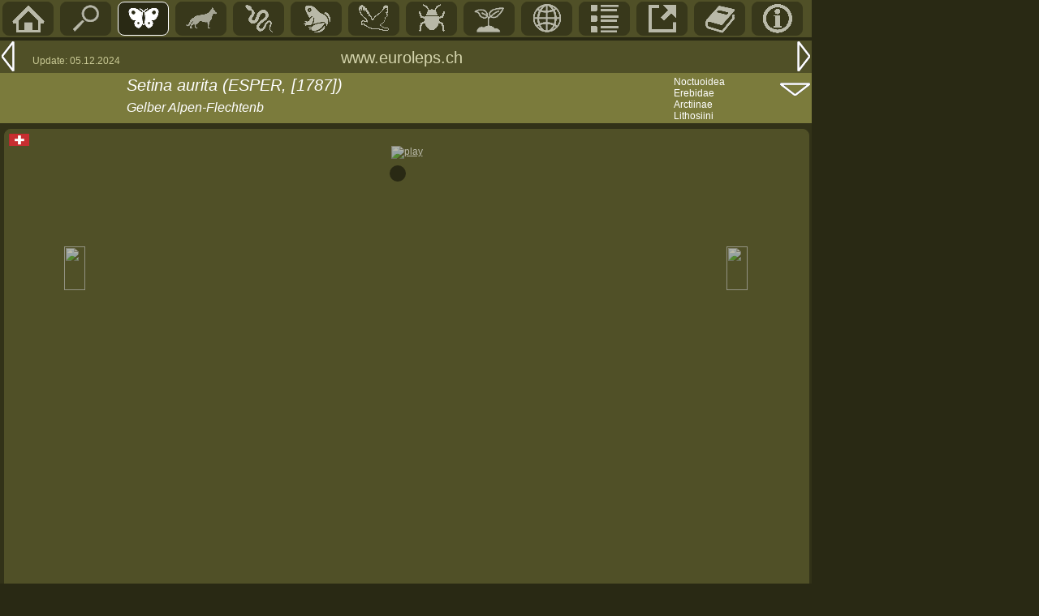

--- FILE ---
content_type: text/html; charset=UTF-8
request_url: https://euroleps.ch/seiten/s_art.php?art=arct_aurita
body_size: 9334
content:
S<!DOCTYPE HTML PUBLIC "-//W3C//DTD HTML 4.0 Transitional//EN">
<html>
<head>
<LINK REL='shortcut icon' href='../tabellen/pieris.ico' type='image/vnd.microsoft.icon'>
<LINK REL='icon' href='../tabellen/pieris.ico' type='image/x-icon'>
<title>Setina aurita - Gelber Alpen-Flechtenb in euroleps.ch, &copy; Heiner Ziegler</title>
<meta http-equiv="Content-Type" content="text/html"; charset="iso-8859-1">
<meta name="robots" content="index">
<meta name="language" content="de">
<meta name="author" content="Heiner Ziegler">
<meta name="copyright" content="All rights reserved by Heiner Ziegler, Chur, Switzerland, in 2022">
<meta name="google-site-verification" content="r8tMotkBXfQS6ZWtLs1d6Z1m1XtZUBUh4FzaKa1U9rU" />
<link href="../normal5.css" rel="stylesheet" type="text/css">
<link href="../normal-standard4.css" rel="stylesheet" type="text/css">
<script src='../javascript/eurolepsfunctions.js' type='text/javascript'></script>
<SCRIPT src='../javascript/slideshow2.js' type='text/javascript' ></SCRIPT>
<style>

#gallery-fullview {
  background-color: #797d36;
  box-sizing: border-box;
  &::backdrop {  background: rgb(0 0 0 /0) ;  }
  & figure { margin: 0; }
  & img { margin: auto; }
  & button {
    position: absolute;
    width: 2rem;
    height: 2rem;
    cursor: pointer;	
    border: 0;
    background-color: transparent;
    --fill: none;
    --stroke: white;
    
    &[value=close],
    &[value=shuffle],
    &[value=play] { top: 0; right: 0; --fill: firebrick; &:hover, &:focus { --fill: red;   } }      
    &[value=play] { .play & svg { &:nth-of-type(1) { display: none; } }
    }
  }
}
    
.visually-hidden {
	position: absolute !important; 
	width: 1px !important; 
	overflow: hidden !important; 
}
</style>

<script>
 mB1 = new Image();
  mB2 = new Image();
  mB3 = new Image();

  function bild1klick(bi) { mB1.src = bi; document.bild1.src=mB1.src; }
  function bild2klick(bi) { mB2.src = bi; document.bild2.src=mB2.src; }
  function bild3klick(bi) { mB3.src = bi; document.bild3.src=mB3.src; }

document.addEventListener('DOMContentLoaded', function () {
  document.querySelectorAll(".gallery")
          .forEach( gallery => gallery.addEventListener("click", handleGalleryClick) );
  document.getElementById("gallery-fullview")
          .addEventListener("click", handleFullviewClickAndKeydown);

  function handleGalleryClick(event) {
    const clickedLink = event.target.closest("a");
    if (!clickedLink) return;
    event.preventDefault();
    showInFullview(clickedLink);
  }

  function showInFullview(link) {
    const fullview = document.getElementById("gallery-fullview"),
          gallery = link.closest(".gallery"),
          thumb = link.querySelector("img"),
          caption = thumb ? thumb.alt : "";

    link.parentElement.querySelectorAll("a[aria-selected]").forEach(link => link.removeAttribute("aria-selected"));
    link.setAttribute("aria-selected", "true");
    fullview.querySelector("img").src = link.href;
    fullview.querySelector("figcaption").textContent = caption;
    fullview.dataset.gallery = gallery.id;
    fullview.showModal();
  }
  

  function handleFullviewClickAndKeydown(event) {
    const fullview = document.getElementById("gallery-fullview")
    if(!fullview) return;
    const gallery = document.getElementById(fullview.dataset.gallery);
    const currentThumb = gallery.querySelector("a[aria-selected]");
    let nextThumb,action="",stopped;
	
    if(event.type == "click") {
      const clickedButton = event.target.closest("button");
      if (!clickedButton) return;
      action = clickedButton.value; 
    }
	
    switch (action) {
      case 'close':
      case 'Escape':
      case 'x':
        stopAnimations(fullview);
        fullview.close();
        fullview.dataset.gallery = null;
        gallery.querySelector("a[aria-selected]").focus();
        break;
    }
 
    function stopAnimations(fullviewElement) {
      return { "playStopped": false, "shuffleStopped": false };
    }
  }
});
</script>

</head>



<body bottommargin='0' class='seitenpos' style='margin-top: 2px; margin-left:0; padding-top:0; padding-left:0; background-color: #292914; font-family: Arial, Helvetica, sans-serif; color:white; max-width: 980px; min-width: 420px;>' onLoad="init('s_art.php?art=arct_aurata&id=main01','s_art.php?art=arct_irrorella&id=main01')" >

<script language="JavaScript">
 ss = new slideshow('ss'); 

var i = 0;

pic_bild[0]="../fotos/falter/050286.jpg"; 
pic_text1[0]="&#9794; Oberseite ";
pic_text2[0]="<a href='geo.php?map=ch'>Schweiz</a>, Graubünden, Haldenstein, <a href='geo_ort.php?ort=ch_haldensteineralp'>Haldensteiner Alp</a>, 1900-2300m <br>Bild <a href='list_bild.php?id=050286'>050286</a>  &copy; Heiner Ziegler. 15.Juli 2005";
pic_bild[1]="../fotos/falter/050404.jpg"; 
pic_text1[1]="&#9794; Oberseite ";
pic_text2[1]="<a href='geo.php?map=ch'>Schweiz</a>, Graubünden, Haldenstein, <a href='geo_ort.php?ort=ch_tschingels'>Calanda, Tschingels</a>, 750m <br>Bild <a href='list_bild.php?id=050404'>050404</a>  &copy; Heiner Ziegler. 5.August 2005";
pic_bild[2]="../fotos/falter/062113.jpg"; 
pic_text1[2]="&#9794; Oberseite ";
pic_text2[2]="<a href='geo.php?map=ch'>Schweiz</a>, Graubünden, Haldenstein, <a href='geo_ort.php?ort=ch_fopp'>Calanda, Foppwald</a>, 900m <br>Bild <a href='list_bild.php?id=062113'>062113</a>  &copy; Heiner Ziegler. 6.September 2006";
pic_bild[3]="../fotos/falter/080275.jpg"; 
pic_text1[3]="&#9794; Oberseite ";
pic_text2[3]="<a href='geo.php?map=ch'>Schweiz</a>, Wallis, <a href='geo_ort.php?ort=ch_niedergesteln'>Niedergesteln (Lötschbergsüdseite)</a>, 640m <br>Bild <a href='list_bild.php?id=080275'>080275</a>  &copy; Heiner Ziegler. 3.Mai 2008";
pic_bild[4]="../fotos/falter/123596.jpg"; 
pic_text1[4]="&#9794; Oberseite ";
pic_text2[4]="<a href='geo.php?map=ch'>Schweiz</a>, Wallis, <a href='geo_ort.php?ort=ch_kalpetran'>Kalpetran (im Vispertal)</a>, 940m <br>Bild <a href='list_bild.php?id=123596'>123596</a>  &copy; Heiner Ziegler. 18.Juni 2012";
pic_bild[5]="../fotos/falter/123597.jpg"; 
pic_text1[5]="&#9794; Oberseite ";
pic_text2[5]="<a href='geo.php?map=ch'>Schweiz</a>, Wallis, <a href='geo_ort.php?ort=ch_kalpetran'>Kalpetran (im Vispertal)</a>, 940m <br>Bild <a href='list_bild.php?id=123597'>123597</a>  &copy; Heiner Ziegler. 18.Juni 2012";
pic_bild[6]="../fotos/falter/123598.jpg"; 
pic_text1[6]="&#9794; Oberseite ";
pic_text2[6]="<a href='geo.php?map=ch'>Schweiz</a>, Wallis, <a href='geo_ort.php?ort=ch_kalpetran'>Kalpetran (im Vispertal)</a>, 940m <br>Bild <a href='list_bild.php?id=123598'>123598</a>  &copy; Heiner Ziegler. 18.Juni 2012";
pic_bild[7]="../fotos/falter/133386.jpg"; 
pic_text1[7]="&#9794; Oberseite ";
pic_text2[7]="<a href='geo.php?map=ch'>Schweiz</a>, Wallis, Leuk, <a href='geo_ort.php?ort=ch_leuk_unterrotafen'>Ober-Rotafen</a>, 870-950m <br>Bild <a href='list_bild.php?id=133386'>133386</a>  &copy; Heiner Ziegler. 23.Mai 2013";
pic_bild[8]="../fotos/falter/220669.jpg"; 
pic_text1[8]="&#9794; Oberseite ";
pic_text2[8]="<a href='geo.php?map=ch'>Schweiz</a>, Wallis, Törbel, <a href='geo_ort.php?ort=ch_toerbel_stalden'>Höhenweg Stalden-Kalpetran</a>, 950m <br>Bild <a href='list_bild.php?id=220669'>220669</a>  &copy; Heiner Ziegler. 12.Juli 2022";
pic_bild[9]="../fotos/falter/220670.jpg"; 
pic_text1[9]="Falter Oberseite ";
pic_text2[9]="<a href='geo.php?map=ch'>Schweiz</a>, Wallis, Törbel, <a href='geo_ort.php?ort=ch_toerbel_stalden'>Höhenweg Stalden-Kalpetran</a>, 950m <br>Bild <a href='list_bild.php?id=220670'>220670</a>  &copy; Heiner Ziegler. 14.Juli 2022";
pic_bild[10]="../fotos/falter/112638.jpg"; 
pic_text1[10]="&#x2640; Oberseite ";
pic_text2[10]="<a href='geo.php?map=ch'>Schweiz</a>, Graubünden, <a href='geo_ort.php?ort=ch_berninapass'>Berninapass</a>, 2328m <br>Bild <a href='list_bild.php?id=112638'>112638</a>  &copy; Heiner Ziegler. 20.August 2011";
pic_bild[11]="../fotos/falter/123593.jpg"; 
pic_text1[11]="&#x2640; Oberseite ";
pic_text2[11]="<a href='geo.php?map=ch'>Schweiz</a>, Wallis, <a href='geo_ort.php?ort=ch_ausserberg'>Ausserberg</a> <br>Bild <a href='list_bild.php?id=123593'>123593</a>  &copy; Heiner Ziegler. 18.Juni 2012";
pic_bild[12]="../fotos/falter/123594.jpg"; 
pic_text1[12]="&#x2640; Oberseite ";
pic_text2[12]="<a href='geo.php?map=ch'>Schweiz</a>, Wallis, <a href='geo_ort.php?ort=ch_ausserberg'>Ausserberg</a> <br>Bild <a href='list_bild.php?id=123594'>123594</a>  &copy; Heiner Ziegler. 18.Juni 2012";
pic_bild[13]="../fotos/falter/123599.jpg"; 
pic_text1[13]="&#x2640; Oberseite ";
pic_text2[13]="<a href='geo.php?map=ch'>Schweiz</a>, Wallis, <a href='geo_ort.php?ort=ch_kalpetran'>Kalpetran (im Vispertal)</a>, 940m <br>Bild <a href='list_bild.php?id=123599'>123599</a>  &copy; Heiner Ziegler. 18.Juni 2012";
pic_bild[14]="../fotos/falter/123604.jpg"; 
pic_text1[14]="&#x2640; Oberseite e.l.";
pic_text2[14]="<a href='geo.php?map=ch'>Schweiz</a>, Wallis, Ried-Brig, <a href='geo_ort.php?ort=ch_schallberg'>Schallberg</a>, 1280m <br>Bild <a href='list_bild.php?id=123604'>123604</a>  &copy; Heiner Ziegler. 3.Juli 2012";
pic_bild[15]="../fotos/falter/123605.jpg"; 
pic_text1[15]="&#x2640; Oberseite e.l.";
pic_text2[15]="<a href='geo.php?map=ch'>Schweiz</a>, Wallis, Ried-Brig, <a href='geo_ort.php?ort=ch_schallberg'>Schallberg</a>, 1280m <br>Bild <a href='list_bild.php?id=123605'>123605</a>  &copy; Heiner Ziegler. 3.Juli 2012";
pic_bild[16]="../fotos/falter/152347.jpg"; 
pic_text1[16]="&#x2640; Oberseite ";
pic_text2[16]="<a href='geo.php?map=ch'>Schweiz</a>, Wallis, Zermatt, <a href='geo_ort.php?ort=ch_zermatt_gornergrat'>Gornergrat</a>, 3100m <br>Bild <a href='list_bild.php?id=152347'>152347</a>  &copy; Heiner Ziegler. 23.Juli 2015";
pic_bild[17]="../fotos/falter/123595.jpg"; 
pic_text1[17]="&#x2640; Unterseite ";
pic_text2[17]="<a href='geo.php?map=ch'>Schweiz</a>, Wallis, <a href='geo_ort.php?ort=ch_ausserberg'>Ausserberg</a> <br>Bild <a href='list_bild.php?id=123595'>123595</a>  &copy; Heiner Ziegler. 18.Juni 2012";
pic_bild[18]="../fotos/falter/050225.jpg"; 
pic_text1[18]="Raupe ";
pic_text2[18]="<a href='geo.php?map=ch'>Schweiz</a>, Graubünden, Haldenstein, <a href='geo_ort.php?ort=ch_haldensteineralp'>Haldensteiner Alp</a>, 1900-2300m <br>Bild <a href='list_bild.php?id=050225'>050225</a>  &copy; Heiner Ziegler. Det. Bernhard Jost. 3.Juli 2005";
pic_bild[19]="../fotos/falter/060423.jpg"; 
pic_text1[19]="Raupe ";
pic_text2[19]="<a href='geo.php?map=ch'>Schweiz</a>, Graubünden, Ardez, <a href='geo_ort.php?ort=ch_ardez_varansuns'>Varansuns</a>, 1570m <br>Bild <a href='list_bild.php?id=060423'>060423</a>  &copy; Daniel Bolt. 27.Mai 2006";
pic_bild[20]="../fotos/falter/091642.jpg"; 
pic_text1[20]="Raupe ";
pic_text2[20]="<a href='geo.php?map=ch'>Schweiz</a>, Wallis, <a href='geo_ort.php?ort=ch_laggintal'>Laggintal (Simplonsüdseite)</a>, 1590m <br>Bild <a href='list_bild.php?id=091642'>091642</a>  &copy; Heiner Ziegler. 12.Juli 2009";
pic_bild[21]="../fotos/falter/123600.jpg"; 
pic_text1[21]="Raupe ";
pic_text2[21]="<a href='geo.php?map=ch'>Schweiz</a>, Wallis, Ried-Brig, <a href='geo_ort.php?ort=ch_schallberg'>Schallberg</a>, 1280m <br>Bild <a href='list_bild.php?id=123600'>123600</a>  &copy; Heiner Ziegler. 19.Juni 2012";
pic_bild[22]="../fotos/falter/123601.jpg"; 
pic_text1[22]="Raupe ";
pic_text2[22]="<a href='geo.php?map=ch'>Schweiz</a>, Wallis, Ried-Brig, <a href='geo_ort.php?ort=ch_schallberg'>Schallberg</a>, 1280m <br>Bild <a href='list_bild.php?id=123601'>123601</a>  &copy; Heiner Ziegler. 19.Juni 2012";
pic_bild[23]="../fotos/falter/123602.jpg"; 
pic_text1[23]="Raupe ";
pic_text2[23]="<a href='geo.php?map=ch'>Schweiz</a>, Wallis, Ried-Brig, <a href='geo_ort.php?ort=ch_schallberg'>Schallberg</a>, 1280m <br>Bild <a href='list_bild.php?id=123602'>123602</a>  &copy; Heiner Ziegler. 19.Juni 2012";
pic_bild[24]="../fotos/falter/123603.jpg"; 
pic_text1[24]="Raupe ";
pic_text2[24]="<a href='geo.php?map=ch'>Schweiz</a>, Wallis, Ried-Brig, <a href='geo_ort.php?ort=ch_schallberg'>Schallberg</a>, 1280m <br>Bild <a href='list_bild.php?id=123603'>123603</a>  &copy; Heiner Ziegler. 19.Juni 2012";
pic_bild[25]="../fotos/falter/ch452.jpg"; 
pic_text1[25]="Habitat ";
pic_text2[25]="<a href='geo.php?map=ch'>Schweiz</a>, Graubünden, <a href='geo_ort.php?ort=ch_berninapass'>Berninapass</a>, 2328m <br>Bild <a href='list_bild.php?id=ch452'>ch452</a>  &copy; Heiner Ziegler. 20.August 2011";
pic_bild[26]="../fotos/falter/ch094.jpg"; 
pic_text1[26]="Habitat Oberhalb der SAC-Hütte, 2100m mit Blick zum 'Tüüfels Kirchli' (Teufels-Kirche) in der Bildmitte ";
pic_text2[26]="<a href='geo.php?map=ch'>Schweiz</a>, Graubünden, Haldenstein, <a href='geo_ort.php?ort=ch_haldensteineralp'>Haldensteiner Alp</a>, 1900-2300m <br>Bild <a href='list_bild.php?id=ch094'>ch094</a>  &copy; Heiner Ziegler. 3.Juli 2005";
pic_bild[27]="../fotos/falter/ch169.jpg"; 
pic_text1[27]="Habitat ";
pic_text2[27]="<a href='geo.php?map=ch'>Schweiz</a>, Wallis, <a href='geo_ort.php?ort=ch_laggintal'>Laggintal (Simplonsüdseite)</a>, 1590m <br>Bild <a href='list_bild.php?id=ch169'>ch169</a>  &copy; Heiner Ziegler. 16.Juli 2008";
pic_bild[28]="../fotos/falter/ch672.jpg"; 
pic_text1[28]="Habitat ";
pic_text2[28]="<a href='geo.php?map=ch'>Schweiz</a>, Graubünden, Ardez, <a href='geo_ort.php?ort=ch_ardez_varansuns'>Varansuns</a>, 1570m <br>Bild <a href='list_bild.php?id=ch672'>ch672</a>  &copy; Daniel Bolt. 27.Mai 2006";
pic_bild[29]="../fotos/falter/110064.jpg"; 
pic_text1[29]="<a href='b_art.php?art=parmel_steinflechte'>Lichen sp.2</a> (Steinflechte)  ";
pic_text2[29]="<a href='geo.php?map=ch'>Schweiz</a>, Graubünden, Trimmis, <a href='geo_ort.php?ort=ch_trimmis_allmend'>Trimmiser Allmend</a>, 680m <br>Bild <a href='list_bild.php?id=110064'>110064</a>  &copy; Heiner Ziegler. 6.M&auml;rz 2011";

var photo_count = 30 
	for (var i=0; i < photo_count; i++) {
	s = new slide();
	s.src = pic_bild[i];
 s.text = pic_text1[i];
	s.text2 = pic_text2[i];
	ss.add_slide(s);
	s = ss.slides[i];
	s.target = 'ss_popup';
	s.attr = 'resizable=yes,scrollbars=yes';
 }
 var seiten_id = 'art';
	</Script>


<div style='position: absolute; left: 0; top: 0; background-color:#505027; color:white; width:1000px; display:block; height:46px; '>
<span id='navi2-li'><a href='../index.php' title='Home (HOME)'><img src='../grafik/menu_home.gif' border='0'></a></span><span id='navi2-li' onclick='artsuche()'><a href='#' title='Suche Art, Ort, Pflanze, Bildnummer' ><img src='../grafik/menu_suche.gif' border='0'></a></span><span id='navi2-li-sel'><a href='m_main.php?id=main01' title='Butterfies/moths'><img src='../grafik/menu_falter.gif' border='0'></a></span><span id='navi2-li'><a href='m_main.php?id=main02' title='S&auml;ugetiere/Mammmals'><img src='../grafik/menu_mamm.gif' border='0'></a></span><span id='navi2-li'><a href='m_main.php?id=main03' title='Reptilien/Reptiles'><img src='../grafik/menu_snake.gif' border='0'></a></span><span id='navi2-li'><a href='m_main.php?id=main04' title='Amphibien/Amphibians'><img src='../grafik/menu_frog.gif' border='0'></a></span><span id='navi2-li'><a href='m_main.php?id=main05' title='V&ouml;gel/Birds'><img src='../grafik/menu_bird.gif' border='0'></a></span><span id='navi2-li'><a href='m_main.php?id=main06' title='Insekten/Insects'><img src='../grafik/menu_insect.gif' border='0'></a></span><span id='navi2-li'><a href='m_main.php?id=main07' title='Plants/Pflanzen'><img src='../grafik/menu_botanik.gif' border='0'></a></span><span id='navi2-li'><a href='m_main.php?id=main08' title='Geographie'><img src='../grafik/menu_geo.gif' border='0'></a></span><span id='navi2-li'><a href='m_main.php?id=main09' title='Listen'><img src='../grafik/menu_list.gif' border='0'></a></span><span id='navi2-li'><a href='m_main.php?id=main10' title='Links'><img src='../grafik/menu_link.gif' border='0'></a></span><span id='navi2-li'><a href='m_main.php?id=main11' title='Original-Literatur'><img src='../grafik/menu_lit.gif' border='0'></a></span><span id='navi2-li'><a href='m_main.php?id=main12' title='Info'><img src='../grafik/menu_info.gif' border='0'></a></span></div>

<div style='display:inline-block; position:absolute; left:0; top:50; background-color:#505027; width:1000px; color:white'><span style='float:left;'><a href='s_art.php?art=arct_aurata&id=main01' title='Vorangehende Seite (Linkspfeil)' style='display:block;'><img src='../grafik/menu_links2.gif' border='0'></a></span>
<span style='float:left; margin-top:18px; margin-left:20px;'><font color='#C9C994' style='font-size:12px;'>Update: 05.12.2024</font></span>
<span style='float:left; display:inline-block; position:absolute;left: 420px; top:10px;'><font style='color:#d5d5ad;' class='titel1'>www.euroleps.ch</font></span>
<span style='float:right;'><a href='s_art.php?art=arct_irrorella&id=main01'><img src='../grafik/menu_rechts2.gif' border='0'></a></span>
</div><div style='display:inline-block; position:absolute; left:0; top:90; background-color:#7B7B3C; width:1000px; hight:80px; color:white'><span style='float:left; display:inline-block; background-color:#7B7B3C; width:120px; height:62px; padding-left: 36px;'><span></span></span><span style='float:left; display:inline-block; background-color:#7B7B3C; width:660px; height:30px; position:relative; top:4px;' class='titel1'><em>Setina aurita (ESPER, [1787])</em></span><span style='float:left; display:inline-block; background-color:#7B7B3C;  width:600px; height:28px; position:relative; top:4px;' class='titel2'><em>Gelber Alpen-Flechtenb </em></span><span style='float:left; display:inline-block; background-color:#7B7B3C; position:absolute;top:4px; left:830px; width:160px; height:58px; font-size:12px;' ><a href='g_fam.php?&fam=ereb#Arctiinae Lithosiini' style='text-decoration:none; display:inline-block;' id='linkzeile'>Noctuoidea<br>Erebidae<br>Arctiinae<br>Lithosiini</a></span><span style='float:right; display:inline-block; background-color:#7B7B3C; width:40px; height:22px; position:relative; top:-20px;'><a href='#info'><img src='../grafik/menu_down3.gif' width='40' height='20' alt='' border='0'></a></span></div><div style='position: absolute; top:95;left:36'><span></span></div>

<div  width='1000px' style='display:inline-block; background-color:#323218; width:1000px; position:absolute; left:0px; top:152px; ' ><div style='display:inline-block; border:1px solid #505027; border-radius: 8px; width:990px; margin-left:5px; margin-right:5px; margin-top:7px; background-color:#505027'>
<div style='display:inline-block; height:20px; width:100%;'> <span style='float:left;'><a href="geo.php?map=ch" ><img src='../fotos/geo/f_ch.gif' border='0' alt='Schweiz' style='padding:5px;'></a></span></div><div style='display:inline-block; height:24px; width:100%; text-align: center;'><A ID='ss_play' HREF='javascript:ss.play()' ><img src='../tabellen/play2.gif' border='0' alt='play' style='opacity:0.6;'></A></div><div style='width:100%; display:inline-block; height:500px;  '><div style='display:inline-block; width:10%; height:60px; float:left; position:relative; top:100px;'><span style='display:block; opacity:0.6; filter:alpha(opacity=60); text-align: right;' ID='ss_links'><A ID='ss_prev' HREF='javascript:ss.previous();ss.pause()'><img src='../tabellen/pfeillinks2.gif' width='26' height='54' border='0'></A></span></div><div style='display:inline-block; width:750px; text-align: center;  margin-left:10px; float:left;'><div ID='ss_img_div' style='display:inline-block; width:750px; height:500px;'>
				<A ID='ss_img_link'  HREF='javascript:ss.next()'>
					<IMG ID='ss_img' NAME='ss_img' style='filter:progid:DXImageTransform.Microsoft.Fade(); border-width:10px; border-color:#292914; border-style:solid; border-radius:16px;'>
				</A>
				</div></div><div style='display:inline-block; width:10%; height:60px; float:left; position:relative; top:100px;'><span style='display:block; opacity:0.6; filter:alpha(opacity=60); margin-left:30px;' ID='ss_rechts'><A ID='ss_prev' HREF='javascript:ss.next();ss.pause()'><img src='../tabellen/pfeilrechts2.gif' width='26' height='54' border='0'></A></span></div></div><div style='display:inline-block; height:24px; width:100%; text-align:center; ' ID='ss_stop'></div><div style='display:inline-block; height:20px; width:100%; padding-top:10px; padding-left:90px;'><span ID='ss_text1' class='textnormal' >
<script language='JavaScript'>
 document.write('');
</script></span></div><div style='display:inline-block; height:40px; width:100%;  padding-left:90px;'><span ID='ss_text2' class='textnormal' >
<script language='JavaScript'>
 document.write('');
</script></span></div></div><div style='display:inline-block; border:1px solid #505027; border-radius: 8px; width:970px; margin-left:5px; margin-right:5px; margin-top:7px; background-color:#505027; padding-left:20px; padding-top:5px;'>
<div style='height:10px; color:#C9C994; padding-bottom:3px;' class='textnormal'><li style='position:relative; left:-15px;'>Falter / Adults</li></div><div style='overflow:hidden; padding-top:5px; padding-left:5px;' class='reseda'>

<span style='width:105; height:78; float:left;' onmousedown='javascript:mouseDown(event);' ID='kleinbild0'><A href='javascript:ss.goto_slide(0);ss.pause()\'><img src='../fotos/falter/050286.jpg'  title='Setina aurita' alt='Setina aurita: Bild 1'  id='kleinbild'></A></span>
<span style='width:105; height:78; float:left;' onmousedown='javascript:mouseDown(event);' ID='kleinbild1'><A href='javascript:ss.goto_slide(1);ss.pause()\'><img src='../fotos/falter/050404.jpg'  title='Setina aurita' alt='Setina aurita: Bild 2'  id='kleinbild'></A></span>
<span style='width:105; height:78; float:left;' onmousedown='javascript:mouseDown(event);' ID='kleinbild2'><A href='javascript:ss.goto_slide(2);ss.pause()\'><img src='../fotos/falter/062113.jpg'  title='Setina aurita' alt='Setina aurita: Bild 3'  id='kleinbild'></A></span>
<span style='width:105; height:78; float:left;' onmousedown='javascript:mouseDown(event);' ID='kleinbild3'><A href='javascript:ss.goto_slide(3);ss.pause()\'><img src='../fotos/falter/080275.jpg'  title='Setina aurita' alt='Setina aurita: Bild 4'  id='kleinbild'></A></span>
<span style='width:105; height:78; float:left;' onmousedown='javascript:mouseDown(event);' ID='kleinbild4'><A href='javascript:ss.goto_slide(4);ss.pause()\'><img src='../fotos/falter/123596.jpg'  title='Setina aurita' alt='Setina aurita: Bild 5'  id='kleinbild'></A></span>
<span style='width:105; height:78; float:left;' onmousedown='javascript:mouseDown(event);' ID='kleinbild5'><A href='javascript:ss.goto_slide(5);ss.pause()\'><img src='../fotos/falter/123597.jpg'  title='Setina aurita' alt='Setina aurita: Bild 6'  id='kleinbild'></A></span>
<span style='width:105; height:78; float:left;' onmousedown='javascript:mouseDown(event);' ID='kleinbild6'><A href='javascript:ss.goto_slide(6);ss.pause()\'><img src='../fotos/falter/123598.jpg'  title='Setina aurita' alt='Setina aurita: Bild 7'  id='kleinbild'></A></span>
<span style='width:105; height:78; float:left;' onmousedown='javascript:mouseDown(event);' ID='kleinbild7'><A href='javascript:ss.goto_slide(7);ss.pause()\'><img src='../fotos/falter/133386.jpg'  title='Setina aurita' alt='Setina aurita: Bild 8'  id='kleinbild'></A></span>
<span style='width:105; height:78; float:left;' onmousedown='javascript:mouseDown(event);' ID='kleinbild8'><A href='javascript:ss.goto_slide(8);ss.pause()\'><img src='../fotos/falter/220669.jpg'  title='Setina aurita' alt='Setina aurita: Bild 9'  id='kleinbild'></A></span>
<span style='width:105; height:78; float:left;' onmousedown='javascript:mouseDown(event);' ID='kleinbild9'><A href='javascript:ss.goto_slide(9);ss.pause()\'><img src='../fotos/falter/220670.jpg'  title='Setina aurita' alt='Setina aurita: Bild 10'  id='kleinbild'></A></span>
<span style='width:105; height:78; float:left;' onmousedown='javascript:mouseDown(event);' ID='kleinbild10'><A href='javascript:ss.goto_slide(10);ss.pause()\'><img src='../fotos/falter/112638.jpg'  title='Setina aurita' alt='Setina aurita: Bild 11'  id='kleinbild'></A></span>
<span style='width:105; height:78; float:left;' onmousedown='javascript:mouseDown(event);' ID='kleinbild11'><A href='javascript:ss.goto_slide(11);ss.pause()\'><img src='../fotos/falter/123593.jpg'  title='Setina aurita' alt='Setina aurita: Bild 12'  id='kleinbild'></A></span>
<span style='width:105; height:78; float:left;' onmousedown='javascript:mouseDown(event);' ID='kleinbild12'><A href='javascript:ss.goto_slide(12);ss.pause()\'><img src='../fotos/falter/123594.jpg'  title='Setina aurita' alt='Setina aurita: Bild 13'  id='kleinbild'></A></span>
<span style='width:105; height:78; float:left;' onmousedown='javascript:mouseDown(event);' ID='kleinbild13'><A href='javascript:ss.goto_slide(13);ss.pause()\'><img src='../fotos/falter/123599.jpg'  title='Setina aurita' alt='Setina aurita: Bild 14'  id='kleinbild'></A></span>
<span style='width:105; height:78; float:left;' onmousedown='javascript:mouseDown(event);' ID='kleinbild14'><A href='javascript:ss.goto_slide(14);ss.pause()\'><img src='../fotos/falter/123604.jpg'  title='Setina aurita' alt='Setina aurita: Bild 15'  id='kleinbild'></A></span>
<span style='width:105; height:78; float:left;' onmousedown='javascript:mouseDown(event);' ID='kleinbild15'><A href='javascript:ss.goto_slide(15);ss.pause()\'><img src='../fotos/falter/123605.jpg'  title='Setina aurita' alt='Setina aurita: Bild 16'  id='kleinbild'></A></span>
<span style='width:105; height:78; float:left;' onmousedown='javascript:mouseDown(event);' ID='kleinbild16'><A href='javascript:ss.goto_slide(16);ss.pause()\'><img src='../fotos/falter/152347.jpg'  title='Setina aurita' alt='Setina aurita: Bild 17'  id='kleinbild'></A></span>
<span style='width:105; height:78; float:left;' onmousedown='javascript:mouseDown(event);' ID='kleinbild17'><A href='javascript:ss.goto_slide(17);ss.pause()\'><img src='../fotos/falter/123595.jpg'  title='Setina aurita' alt='Setina aurita: Bild 18'  id='kleinbild'></A></span>
</div>

<div style='height:10px; color:#C9C994; padding-bottom:3px;' class='textnormal'><li style='position:relative; left:-15px;'>Ei-Raupe-Puppe / Preimaginal Stages</li></div><div style='overflow:hidden; padding-top:5px; padding-left:5px;' class='reseda'>

<span style='width:105; height:78; float:left;' onmousedown='javascript:mouseDown(event);' ID='kleinbild18'><A href='javascript:ss.goto_slide(18);ss.pause()\'><img src='../fotos/falter/050225.jpg'  title='Setina aurita' alt='Setina aurita: Bild 1'  id='kleinbild'></A></span>
<span style='width:105; height:78; float:left;' onmousedown='javascript:mouseDown(event);' ID='kleinbild19'><A href='javascript:ss.goto_slide(19);ss.pause()\'><img src='../fotos/falter/060423.jpg'  title='Setina aurita' alt='Setina aurita: Bild 2'  id='kleinbild'></A></span>
<span style='width:105; height:78; float:left;' onmousedown='javascript:mouseDown(event);' ID='kleinbild20'><A href='javascript:ss.goto_slide(20);ss.pause()\'><img src='../fotos/falter/091642.jpg'  title='Setina aurita' alt='Setina aurita: Bild 3'  id='kleinbild'></A></span>
<span style='width:105; height:78; float:left;' onmousedown='javascript:mouseDown(event);' ID='kleinbild21'><A href='javascript:ss.goto_slide(21);ss.pause()\'><img src='../fotos/falter/123600.jpg'  title='Setina aurita' alt='Setina aurita: Bild 4'  id='kleinbild'></A></span>
<span style='width:105; height:78; float:left;' onmousedown='javascript:mouseDown(event);' ID='kleinbild22'><A href='javascript:ss.goto_slide(22);ss.pause()\'><img src='../fotos/falter/123601.jpg'  title='Setina aurita' alt='Setina aurita: Bild 5'  id='kleinbild'></A></span>
<span style='width:105; height:78; float:left;' onmousedown='javascript:mouseDown(event);' ID='kleinbild23'><A href='javascript:ss.goto_slide(23);ss.pause()\'><img src='../fotos/falter/123602.jpg'  title='Setina aurita' alt='Setina aurita: Bild 6'  id='kleinbild'></A></span>
<span style='width:105; height:78; float:left;' onmousedown='javascript:mouseDown(event);' ID='kleinbild24'><A href='javascript:ss.goto_slide(24);ss.pause()\'><img src='../fotos/falter/123603.jpg'  title='Setina aurita' alt='Setina aurita: Bild 7'  id='kleinbild'></A></span>
</div>

<div style='height:10px; color:#C9C994; padding-bottom:3px;' class='textnormal'><li style='position:relative; left:-15px;'>Habitat</li></div><div style='overflow:hidden; padding-top:5px; padding-left:5px;' class='reseda'>

<span style='width:105; height:78; float:left;' onmousedown='javascript:mouseDown(event);' ID='kleinbild25'><A href='javascript:ss.goto_slide(25);ss.pause()\'><img src='../fotos/falter/ch452.jpg'  title='' alt=': Bild 1'  id='kleinbild'></A></span>
<span style='width:105; height:78; float:left;' onmousedown='javascript:mouseDown(event);' ID='kleinbild26'><A href='javascript:ss.goto_slide(26);ss.pause()\'><img src='../fotos/falter/ch094.jpg'  title='' alt=': Bild 2'  id='kleinbild'></A></span>
<span style='width:105; height:78; float:left;' onmousedown='javascript:mouseDown(event);' ID='kleinbild27'><A href='javascript:ss.goto_slide(27);ss.pause()\'><img src='../fotos/falter/ch169.jpg'  title='' alt=': Bild 3'  id='kleinbild'></A></span>
<span style='width:105; height:78; float:left;' onmousedown='javascript:mouseDown(event);' ID='kleinbild28'><A href='javascript:ss.goto_slide(28);ss.pause()\'><img src='../fotos/falter/ch672.jpg'  title='' alt=': Bild 4'  id='kleinbild'></A></span>
</div>

<div style='height:10px; color:#C9C994; padding-bottom:3px;' class='textnormal'><li style='position:relative; left:-15px;'>Raupenpflanzen / Plants</li></div><div style='overflow:hidden; padding-top:5px; padding-left:5px;' class='reseda'>

<span style='width:105; height:78; float:left;' onmousedown='javascript:mouseDown(event);' ID='kleinbild29'><A href='javascript:ss.goto_slide(29);ss.pause()\'><img src='../fotos/falter/110064.jpg'  title='' alt=': Bild 1'  id='kleinbild'></A></span>
</div>

</div><div style='display:inline-block; border:1px solid #505027; border-radius: 8px; width:990px; margin-left:5px; margin-right:5px; margin-top:7px; background-color:#505027;'>
<div id='mainfam1' class='titel2' style='padding-top:10px; padding-bottom:10px; overflow:hidden;'><li style='padding-left:8px;'>Verbreitung / Range</li></div><div style='display: inline-block; padding-left:130px; padding-right:10px;' class='textnormal'><div style='display:inline-block; width:210px; float:left; padding-bottom:5px;' class='blockzwischentitel'>Verbreitungskarte Schweiz</div><section id='peru' class='gallery'><a href='https://www.pieris.ch/seiten/art_karte2.php?art=arct_aurita&code=32957&farbe=reseda&taxon=Setina aurita &kleinbild=r043'><img src='https://www.pieris.ch/seiten/art_karte2.php?art=arct_aurita&code=32957&farbe=reseda&taxon=Setina aurita &kleinbild=r043'  width='350' ></a><div style='padding-left:130px; padding-bottom: 20px;'>zum Vergr&ouml;ssern auf Karte klicken</div></section><dialog id='gallery-fullview'><figure><img src='https://www.pieris.ch/seiten/art_karte2.php?art=arct_aurita&code=32957&farbe=reseda&taxon=Setina aurita &kleinbild=r043'><figcaption></figcaption></figure><button type='button' value='close'><span class='visually-hidden'>Schliessen</span><svg viewBox='0 0 100 100'><rect width='100' height='100' fill='var(--fill)' /><path d='M20,20 l60,60 m0,-60 l-60,60' fill='none' stroke='white' stroke-width='15' stroke-linecap='round'/></svg></button></dialog></div><span style='position: relative; left:-74px; top:-26px;'><a href='https://lepus.infofauna.ch/carto/32957' target='_blank'>
				<img src='../grafik/infofauna.gif' border='0' name='bild3' onmouseover="bild3klick('../grafik/infofauna2.gif')" onclick="bild3klick('../grafik/infofauna2.gif')" 
				onmouseout="bild3klick('../grafik/infofauna.gif')"  width='48' alt='Info Fauna-Karte &ouml;ffnen' title 'Info Fauna-Karte &ouml;ffnen'></a></span>
<div style='display: inline-block; padding-left:20px; padding-right:10px; padding-bottom:10px;' class='textnormal'><span style='display: inline-block; float:left; padding-right:10px; width:840px; padding-left:110px;'>Endemisch im Alpenraum<br><br>CH: Alpen (nicht im Jura)</span></div><div style='display: inline-block; padding-left:10px; padding-right:10px; padding-bottom:10px;' class='textnormal'><div style='display:inline-block; width:110px; float:left;' class='blockzwischentitel'>Funde</div><div style='display: table;; float:left; margin-left:10px; width:800px; class='textnormal'><a style='display: table-row; text-decoration:none; width:750px;' href='geo_ort.php?ort=ch_ardez_varansuns'  id='linkzeile'>
<div style='display:table-cell; padding-top:2px; padding-bottom:2px; width:19px;' class='textnormal' align='left' ><li style='list-style-image: url(../grafik/link50.gif); position:relative; top:3px;'></li></div><div style='display:table-cell; padding-right:10px; padding-top:2px; padding-bottom:2px; padding-left:5px; ' class='textnormal'>Schweiz</div>
<div style='display:table-cell; padding-right:20px; padding-top:2px; padding-bottom:2px;' class='textnormal'>Graubünden Ardez Varansuns </div>
<div style='display:table-cell; padding-right:20px; padding-top:2px; padding-bottom:2px; width:120px' class='textnormal'>1570 m</div>
</a>
<a style='display: table-row; text-decoration:none; width:750px;' href='geo_ort.php?ort=ch_berninapass'  id='linkzeile'>
<div style='display:table-cell; padding-top:2px; padding-bottom:2px; width:19px;' class='textnormal' align='left' ><li style='list-style-image: url(../grafik/link50.gif); position:relative; top:3px;'></li></div><div style='display:table-cell; padding-right:10px; padding-top:2px; padding-bottom:2px; padding-left:5px; ' class='textnormal'>Schweiz</div>
<div style='display:table-cell; padding-right:20px; padding-top:2px; padding-bottom:2px;' class='textnormal'>Graubünden Berninapass  </div>
<div style='display:table-cell; padding-right:20px; padding-top:2px; padding-bottom:2px; width:120px' class='textnormal'>2328 m</div>
</a>
<a style='display: table-row; text-decoration:none; width:750px;' href='geo_ort.php?ort=ch_fopp'  id='linkzeile'>
<div style='display:table-cell; padding-top:2px; padding-bottom:2px; width:19px;' class='textnormal' align='left' ><li style='list-style-image: url(../grafik/link50.gif); position:relative; top:3px;'></li></div><div style='display:table-cell; padding-right:10px; padding-top:2px; padding-bottom:2px; padding-left:5px; ' class='textnormal'>Schweiz</div>
<div style='display:table-cell; padding-right:20px; padding-top:2px; padding-bottom:2px;' class='textnormal'>Graubünden Haldenstein Calanda, Foppwald </div>
<div style='display:table-cell; padding-right:20px; padding-top:2px; padding-bottom:2px; width:120px' class='textnormal'>900 m</div>
</a>
<a style='display: table-row; text-decoration:none; width:750px;' href='geo_ort.php?ort=ch_tschingels'  id='linkzeile'>
<div style='display:table-cell; padding-top:2px; padding-bottom:2px; width:19px;' class='textnormal' align='left' ><li style='list-style-image: url(../grafik/link50.gif); position:relative; top:3px;'></li></div><div style='display:table-cell; padding-right:10px; padding-top:2px; padding-bottom:2px; padding-left:5px; ' class='textnormal'>Schweiz</div>
<div style='display:table-cell; padding-right:20px; padding-top:2px; padding-bottom:2px;' class='textnormal'>Graubünden Haldenstein Calanda, Tschingels </div>
<div style='display:table-cell; padding-right:20px; padding-top:2px; padding-bottom:2px; width:120px' class='textnormal'>750 m</div>
</a>
<a style='display: table-row; text-decoration:none; width:750px;' href='geo_ort.php?ort=ch_haldensteineralp'  id='linkzeile'>
<div style='display:table-cell; padding-top:2px; padding-bottom:2px; width:19px;' class='textnormal' align='left' ><li style='list-style-image: url(../grafik/link50.gif); position:relative; top:3px;'></li></div><div style='display:table-cell; padding-right:10px; padding-top:2px; padding-bottom:2px; padding-left:5px; ' class='textnormal'>Schweiz</div>
<div style='display:table-cell; padding-right:20px; padding-top:2px; padding-bottom:2px;' class='textnormal'>Graubünden Haldenstein Haldensteiner Alp </div>
<div style='display:table-cell; padding-right:20px; padding-top:2px; padding-bottom:2px; width:120px' class='textnormal'>1900-2300 m</div>
</a>
<a style='display: table-row; text-decoration:none; width:750px;' href='geo_ort.php?ort=ch_ausserberg'  id='linkzeile'>
<div style='display:table-cell; padding-top:2px; padding-bottom:2px; width:19px;' class='textnormal' align='left' ><li style='list-style-image: url(../grafik/link50.gif); position:relative; top:3px;'></li></div><div style='display:table-cell; padding-right:10px; padding-top:2px; padding-bottom:2px; padding-left:5px; ' class='textnormal'>Schweiz</div>
<div style='display:table-cell; padding-right:20px; padding-top:2px; padding-bottom:2px;' class='textnormal'>Wallis Ausserberg  </div>
</a>
<a style='display: table-row; text-decoration:none; width:750px;' href='geo_ort.php?ort=ch_kalpetran'  id='linkzeile'>
<div style='display:table-cell; padding-top:2px; padding-bottom:2px; width:19px;' class='textnormal' align='left' ><li style='list-style-image: url(../grafik/link50.gif); position:relative; top:3px;'></li></div><div style='display:table-cell; padding-right:10px; padding-top:2px; padding-bottom:2px; padding-left:5px; ' class='textnormal'>Schweiz</div>
<div style='display:table-cell; padding-right:20px; padding-top:2px; padding-bottom:2px;' class='textnormal'>Wallis Kalpetran (im Vispertal)  </div>
<div style='display:table-cell; padding-right:20px; padding-top:2px; padding-bottom:2px; width:120px' class='textnormal'>940 m</div>
</a>
<a style='display: table-row; text-decoration:none; width:750px;' href='geo_ort.php?ort=ch_laggintal'  id='linkzeile'>
<div style='display:table-cell; padding-top:2px; padding-bottom:2px; width:19px;' class='textnormal' align='left' ><li style='list-style-image: url(../grafik/link50.gif); position:relative; top:3px;'></li></div><div style='display:table-cell; padding-right:10px; padding-top:2px; padding-bottom:2px; padding-left:5px; ' class='textnormal'>Schweiz</div>
<div style='display:table-cell; padding-right:20px; padding-top:2px; padding-bottom:2px;' class='textnormal'>Wallis Laggintal (Simplonsüdseite)  </div>
<div style='display:table-cell; padding-right:20px; padding-top:2px; padding-bottom:2px; width:120px' class='textnormal'>1590 m</div>
</a>
<a style='display: table-row; text-decoration:none; width:750px;' href='geo_ort.php?ort=ch_leuk_unterrotafen'  id='linkzeile'>
<div style='display:table-cell; padding-top:2px; padding-bottom:2px; width:19px;' class='textnormal' align='left' ><li style='list-style-image: url(../grafik/link50.gif); position:relative; top:3px;'></li></div><div style='display:table-cell; padding-right:10px; padding-top:2px; padding-bottom:2px; padding-left:5px; ' class='textnormal'>Schweiz</div>
<div style='display:table-cell; padding-right:20px; padding-top:2px; padding-bottom:2px;' class='textnormal'>Wallis Leuk Ober-Rotafen </div>
<div style='display:table-cell; padding-right:20px; padding-top:2px; padding-bottom:2px; width:120px' class='textnormal'>870-950 m</div>
</a>
<a style='display: table-row; text-decoration:none; width:750px;' href='geo_ort.php?ort=ch_niedergesteln'  id='linkzeile'>
<div style='display:table-cell; padding-top:2px; padding-bottom:2px; width:19px;' class='textnormal' align='left' ><li style='list-style-image: url(../grafik/link50.gif); position:relative; top:3px;'></li></div><div style='display:table-cell; padding-right:10px; padding-top:2px; padding-bottom:2px; padding-left:5px; ' class='textnormal'>Schweiz</div>
<div style='display:table-cell; padding-right:20px; padding-top:2px; padding-bottom:2px;' class='textnormal'>Wallis Niedergesteln (Lötschbergsüdseite)  </div>
<div style='display:table-cell; padding-right:20px; padding-top:2px; padding-bottom:2px; width:120px' class='textnormal'>640 m</div>
</a>
<a style='display: table-row; text-decoration:none; width:750px;' href='geo_ort.php?ort=ch_schallberg'  id='linkzeile'>
<div style='display:table-cell; padding-top:2px; padding-bottom:2px; width:19px;' class='textnormal' align='left' ><li style='list-style-image: url(../grafik/link50.gif); position:relative; top:3px;'></li></div><div style='display:table-cell; padding-right:10px; padding-top:2px; padding-bottom:2px; padding-left:5px; ' class='textnormal'>Schweiz</div>
<div style='display:table-cell; padding-right:20px; padding-top:2px; padding-bottom:2px;' class='textnormal'>Wallis Ried-Brig Schallberg </div>
<div style='display:table-cell; padding-right:20px; padding-top:2px; padding-bottom:2px; width:120px' class='textnormal'>1280 m</div>
</a>
<a style='display: table-row; text-decoration:none; width:750px;' href='geo_ort.php?ort=ch_toerbel_stalden'  id='linkzeile'>
<div style='display:table-cell; padding-top:2px; padding-bottom:2px; width:19px;' class='textnormal' align='left' ><li style='list-style-image: url(../grafik/link50.gif); position:relative; top:3px;'></li></div><div style='display:table-cell; padding-right:10px; padding-top:2px; padding-bottom:2px; padding-left:5px; ' class='textnormal'>Schweiz</div>
<div style='display:table-cell; padding-right:20px; padding-top:2px; padding-bottom:2px;' class='textnormal'>Wallis Törbel Höhenweg Stalden-Kalpetran </div>
<div style='display:table-cell; padding-right:20px; padding-top:2px; padding-bottom:2px; width:120px' class='textnormal'>950 m</div>
</a>
<a style='display: table-row; text-decoration:none; width:750px;' href='geo_ort.php?ort=ch_zermatt_gornergrat'  id='linkzeile'>
<div style='display:table-cell; padding-top:2px; padding-bottom:2px; width:19px;' class='textnormal' align='left' ><li style='list-style-image: url(../grafik/link50.gif); position:relative; top:3px;'></li></div><div style='display:table-cell; padding-right:10px; padding-top:2px; padding-bottom:2px; padding-left:5px; ' class='textnormal'>Schweiz</div>
<div style='display:table-cell; padding-right:20px; padding-top:2px; padding-bottom:2px;' class='textnormal'>Wallis Zermatt Gornergrat </div>
<div style='display:table-cell; padding-right:20px; padding-top:2px; padding-bottom:2px; width:120px' class='textnormal'>3100 m</div>
</a>
</div></div></div><div style='display:inline-block; border:1px solid #505027; border-radius: 8px; width:990px; margin-left:5px; margin-right:5px; margin-top:7px; background-color:#505027; '>
<div id='mainfam1' class='titel2' style='padding-top:10px; padding-bottom:10px; '><li style='padding-left:8px;'>Biologie / Life History</li></div><div style='display: inline-block; padding-left:130px; padding-right:10px; padding-bottom:10px;' class='textnormal'><span style='display: inline-block; width:180px; float:left; padding-right:20px; '>
					<img src='../seiten/art_hoehe.php?hoehe1=640&hoehe2=3100&hoehe3=1570  2328  900  750  1900 2300   940  1590  870 950 640  1280  950  3100  ' width='176' height='143' border='0' name='hoehe'>
				 	</span><span style='display: inline-block; width:640px; float:left; margin-right:10px;'><img src='../seiten/art_flugzeit.php?art=arct_aurita' border='0' name='phaenogramm' style='float:right; padding-left:10px;'><p class='textnormal'>Flugzeit: 4-9<br><br>H&ouml;henverbreitung: 400-3300m<br><br>Lebenszyklus: Die Raupen überwintern in fortgeschrittenem Entwicklungsstadium, in hohen alpinen Lagen 2-3 Mal.<br><br>Habitat: alpine sonnenexponierte felsdurchsetzte Rasen.<br><br>Biologie: Raupen gern unter Steinen</span></div></div><div style='display:inline-block; border:1px solid #505027; border-radius: 8px; width:990px; margin-left:5px; margin-right:5px; margin-top:7px; background-color:#505027;'>
<div id='mainfam1' class='titel2' style='padding-top:10px; padding-bottom:10px; overflow:hidden;'><li style='padding-left:8px;'>Systematik / Systematology</li></div><div style='display: inline-block; padding-left:10px; padding-right:10px; padding-bottom:10px;' class='textnormal'><div style='display:inline-block; width:110px; float:left;' class='blockzwischentitel'>Erstbeschreib</div><div style='display: inline-block; margin-left:10px; width:800px;'>Die Schmetterlinge in Abbildungen nach der Natur. Vierter Theil. Erster Band: 102, pl. XCIV</div><div style='display:inline-block; margin-left:120px; padding-top:10px; width:800px;'></div></div><div style='display: inline-block; padding-left:10px; padding-right:10px; padding-bottom:10px;' class='textnormal'><div style='display:inline-block; width:110px; float:left;' class='blockzwischentitel'>Artmerkmal</div><div style='display: inline-block; margin-left:10px; width:800px;' class='textnormal'>- Flügel nicht hyalin, kräftig orange<br>
- Tiere hoher Habitate m.o.w. stark gestreift<br>
- tagaktiv: Kommt nicht ans Licht
</div></div></div><div style='display:inline-block; border:1px solid #505027; border-radius: 8px; width:990px; margin-left:5px; margin-right:5px; margin-top:7px; background-color:#505027;'>
<div id='mainfam1' class='titel2' style='padding-top:10px; padding-bottom:10px; width:130px; float:left;'><li style='padding-left:8px;'>Literatur</li></div><div style='display: inline-block; padding-left:10px; padding:10px; float:left; width:830px; background-color:#EEEEDD; border-radius: 0.5em; '><span style='color:black; font-family: Times New Roman; font-size: 16px; '>VORBRODT, K. & MÜLLER-RUTZ, J. (1914, Band 2):<br><hr>
1264. aurita Esp. - Sp. III, T 72 - Stz. II, T 11 - B.
R. T 49.<br>
I. Typus. Diese Art ist auf die Alpen Tirols, der Schweiz und Frankreichs beschränkt. Sie beginnt schon tief (im Rhonetal zahlreich bei Saillon 522 m, V.), geht aber bis nahe an 2400 m (Albula, Honegg.). Flugzeit von Ende März bis im Oktober, in 1-2 Generationen, je nach der Höhenlage. Sehr grosse Tiere mit feurigem Orange und grossen, schwarzen Flecken fand ich im Tessin und Misox. U. 0. W. S. G.<br>
a) fuliginosa Blach. - Bull. Soc. lep. Geneve Vol. II, PI. 1. <br>
Die Grundfarbe ist hell kaffeebraun, die Punktierung grau. <br>
b) sagittata Ratz. - Sp. III, T 72 (trans!).<br>
Eine, bei frischen Stücken, tiefer gelbe Form; charakterisiert dadurch, dass die mittlere Punktreihe mit den Saumflecken durch pfeilartige Striche verbunden ist. Le Prese (Stierl.), Gondo, Iselle, Crevola (Ratz.), Calancatal, Giornico (V.), Martigny, Branson (W.), Plan-Cerisier (Favre).<br>
c) transiens Stdg. 4281 a - Stz. II, T 11.<br>
Die beiden inneren Fleckenreihen derVfl sind verbunden. Albula (Kill.), Giornico, Calancatal, Berisal, Martigny, Saillon (V.), Fully, Branson (W.), ein sehr schönes Stück aus dem untern Visptal (Püng.), Simplon (Bent.). <br>
II. imbuta Hb. 109/10 - Esp. XCIV - Stz. II, T 11 - Sp. II, T 72 - B. R. T 49.<br>
Die Zwischen strahlen der vorigen Form sind nach der Flügelwurzel hin verlängert, erreichen aber die Saumpunkte nicht. Promontogno (Uffeln), Simplon (V.), Gadmen
(St.), Murren (Liitschg), Fusio (Fontana) und sicher noch an manchen Orten, aber von den Sammlern mit der nachfolgenden Form zusammengeworfen.<br>
d) ramosa Fab. - Stz. II, T 11.<br>
Breite, schwarze Längsstrahlen verbinden die Vfl-Wurzeln mit den Saumpunkten, auch die gelbe Grundfärbung ist oft überschwärzt. Diese Form vertritt den Typus
in den höheren Lagen, fliegt aber auch gelegentlich neben ihm. Höhenverbreitung etwa zwischen 1500 und 2900 m (Piz Padella 2860 m. Kill.). U. 0. W. S. G.<br>
e) pallens Mill. - Ic. Pl. 109 - Stz. II, T 11.<br>
Eine ganz blasse, beinahe weissgelbe, oft auch kleinere Form; in der Zeichnung der Längsstrahlen entspricht sie meist imbuta Hb., seltener ramosa Fab. Sie findet sich in
den allerhöchsten Lagen, nahe der Schneegrenze, so auf dem Gornergrat als vorherrschende, aber nicht einzige Form. Ich habe dieselbe aber auch in tieferen Lagen gefunden, so im Gadmental und am Simplon (V.); Geierina (Kill.), Piz Linard,
Gemsfreiheit (Thom.).<br>
f) catherinei Obthr. (=fumosa Heyd. = brunnea Cath.) - Bull. S. E. France 1908, p. 221 - Stz. II, T 11.<br>
Die Grundfarbe ist kaffeebraun; die Zeichnung der Längsstrahlen entspricht imbuta Hb. Chamonix im VIII. 1907 (Cath.), bei Pontresina in einigen Stücken im VII. 1908 (Heyder), Simplon (Benteli, Bayer), Centovalli (Ratz.), Campolungo 10. VII. 1906 (V.), Sils-Maria (Frey).<br>
Die Raupe der aurita Esp. - Sp. IV, TU - lebt fast das ganze Jahr hindurch an Flechten von Felsen, Steinen und Trockenmauern. Im Wallis und Tessin sind schon im
Januar-Februar erwachsene Raupen zu finden. <br>
Die der ramosa Fab. - Sp. IV, T 11 - ist kleiner, tiefer schwarz und heller gelb gefleckt. Rühl erzog aus Raupen, die er an nassen Felsen gesammelt hatte, nur die Form ramosa Fab. , während die an trockenen, dürren Stellen gefundenen nur aurita Esp. ergaben. Die Verpuppung erfolgt, oft zahlreich beieinander, in einem leichten Gewebe unter Felsleisten, Felsenritzen, Steinen u. s. w. Die Puppenruhe dauert 4 Wochen.<br>
E. Soc. Ent. I, No. 10 - Sp. 11, 147 - Stz. II, 60 - Frio. II, 195 -
Favre 83 - Lamp. 284, T 82 - Ann. S. E. France 1864, p. 401 - B. R. 437.</span></div></div><div style='display:inline-block; border:1px solid #505027; border-radius: 8px; width:990px; margin-left:5px; margin-right:5px; margin-top:7px; background-color:#505027;'>
<div id='mainfam1' class='titel2' style='padding-top:10px; padding-bottom:10px; overflow:hidden;'><li style='padding-left:8px;'>Quellen</li></div><div style='width:970px;; display:block; padding-left:20px;' class='reseda'><div style='display: table-row; text-decoration:none; width:750px;'>
<div style='display:table-cell; padding-top:2px; padding-bottom:2px; ' class='textnormal' align='left' ><li></li></div><div style='display:table-cell; padding-right:10px; padding-top:2px; padding-bottom:2px; padding-left:5px; ' class='textnormal'>Pro Natura (Hrsg.) (2000): Schmetterlinge und ihre Lebensräume. Schweiz und angrenzende Gebiete. Band 3 650, Tafel 28: 1a-aa</div>
</div>
<div style='display: table-row; text-decoration:none; width:750px;'>
<div style='display:table-cell; padding-top:2px; padding-bottom:2px; ' class='textnormal' align='left' ><li></li></div><div style='display:table-cell; padding-right:10px; padding-top:2px; padding-bottom:2px; padding-left:5px; ' class='textnormal'>Schmid, J. (2007): Kritische Liste der Schmetterlinge Graubündens und ihrer geographischen Verbreitung. Grossschmetterlinge 'Macrolepidoptera'. Eigenverlag, Ilanz. 94pp 65: 10512</div>
</div>
<div style='display: table-row; text-decoration:none; width:750px;'>
<div style='display:table-cell; padding-top:2px; padding-bottom:2px; ' class='textnormal' align='left' ><li></li></div><div style='display:table-cell; padding-right:10px; padding-top:2px; padding-bottom:2px; padding-left:5px; ' class='textnormal'>SwissLepTeam (2010): Die Schmetterlinge (Lepidoptera) der Schweiz: Eine kommentierte, systematisch-faunistische Liste.  Fauna Helvetica 25. Neuchâtel (CSCF & SEG) Nr. 10512</div>
</div>
<a style='display: table-row; text-decoration:none; width:750px;' href='http://www.biodiversitylibrary.org/item/84565#page/6/mode/2up'  id='linkzeile'>
<div style='display:table-cell; padding-top:2px; padding-bottom:2px; width:19px;' class='textnormal' align='left' ><li style='list-style-image: url(../grafik/link50.gif); position:relative; top:3px;'></li></div><div style='display:table-cell; padding-right:10px; padding-top:2px; padding-bottom:2px; padding-left:5px; ' class='textnormal'>Vorbrodt, K. & Müller-Rutz, J. (1913-1914): Die Schmetterlinge der Schweiz. Band 2 (inkl. 2. Nachtrag) - Druck und Verlag K.J.Wyss, Bern 210</div>
</a>
</div><div style='display: table;; float:left; margin-left:20px; padding-bottom:10px; width:600px;'><a style='display: table-row; text-decoration:none; width:750px;' href='http://www.pieris.ch/seiten/main.php?page=art&art=arct_aurita'  target='_blank'  id='linkzeile'>
<div style='display:table-cell; padding-top:2px; padding-bottom:2px; width:19px;' class='textnormal' align='left' ><li style='list-style-image: url(../grafik/link50.gif); position:relative; top:3px;'></li></div><div style='display:table-cell; padding-right:10px; padding-top:2px; padding-bottom:2px; padding-left:5px; ' class='textnormal'>pieris.ch</div>
</a>
<a style='display: table-row; text-decoration:none; width:750px;' href='https://lepus.infofauna.ch/carto/32957'  target='_blank'  id='linkzeile'>
<div style='display:table-cell; padding-top:2px; padding-bottom:2px; width:19px;' class='textnormal' align='left' ><li style='list-style-image: url(../grafik/link50.gif); position:relative; top:3px;'></li></div><div style='display:table-cell; padding-right:10px; padding-top:2px; padding-bottom:2px; padding-left:5px; ' class='textnormal'>Verbreitungskarte info fauna</div>
</a>
<a style='display: table-row; text-decoration:none; width:750px;' href='http://www.lepiforum.de/cgi-bin/lepiwiki.pl?Setina_Aurita'  target='_blank'  id='linkzeile'>
<div style='display:table-cell; padding-top:2px; padding-bottom:2px; width:19px;' class='textnormal' align='left' ><li style='list-style-image: url(../grafik/link50.gif); position:relative; top:3px;'></li></div><div style='display:table-cell; padding-right:10px; padding-top:2px; padding-bottom:2px; padding-left:5px; ' class='textnormal'>Lepiforum</div>
</a>
<a style='display: table-row; text-decoration:none; width:750px;' href='list_weiss.php?id=raupenkalender&fam=arct'  target='_blank'  id='linkzeile'>
<div style='display:table-cell; padding-top:2px; padding-bottom:2px; width:19px;' class='textnormal' align='left' ><li style='list-style-image: url(../grafik/link50.gif); position:relative; top:3px;'></li></div><div style='display:table-cell; padding-right:10px; padding-top:2px; padding-bottom:2px; padding-left:5px; ' class='textnormal'>Raupenkalender Arctiidae der Schweiz</div>
</a>
</div></div><SCRIPT TYPE='text/javascript'>

 ss.pre_update_hook = function() {
  return;
 }

 ss.post_update_hook = function() {
   return;
 }

 if (document.images) {
   	ss.image = document.images.ss_img;
   ss.textid = 'ss_text';
   ss.text2 = 'ss_text2';
   ss.update();
 }

 </SCRIPT>

<div style='background-color:#7B7B3C; display:inline-block; width:1000px; height:40px; margin-top:7px; position:absolute: left:0px;'><span style='display:inline-block; width:300px; padding-left:380px; padding-top:10px;'><font style='color:#d5d5ad; font-size:14px;'>&copy; Heiner Ziegler, Chur: 2005-2025</font></span><span style='float:right; position: relative; top:10px;'><a href='#top' name='info'><img src='../grafik/menu_up.gif' width='40' border='0' ></a></span></div></div></body></html>
